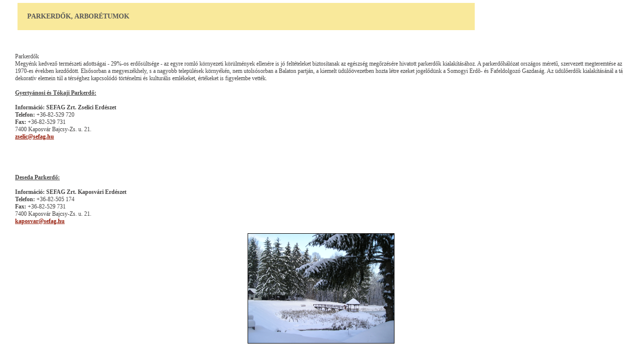

--- FILE ---
content_type: text/html; charset=windows-1250
request_url: https://somogyiturizmus.hu/print.php?mode=parkerdok--arboretumok
body_size: 3037
content:
<html>
<head>
<title>www.somogyiturizmus.hu</title>
<meta http-equiv="Content-Type" content="text/html; charset=windows-1250">
<link rel="stylesheet" href="/style.css" type="text/css">
<link rel="Shortcut Icon" href="/images/favicon.gif"/>
<script language="Javascript1.2">
  <!--
  function printpage() {
  window.print();
  }
  //-->
</script>

</head>
<body onload="printpage()">
<div align=left>
<table width=100% class="cim">
<tr><td>

				
				<table width="100%" border="0" cellpadding="0" cellspacing="0" align="center" style="margin-left:20px;_width:948px;">
					<tr><td>&nbsp;</td></tr>
					<tr><td class="torzs" valign="top">
						
						<div style="border:bottom:0px solid #a09963;width:900px;margin-left:25px;">
						<div style="float:right;margin-right:10px;"><a href="Javascript:history.go(-1);"> </a></div><div id="cim3"><a href="https://somogyiturizmus.hu/parkerdok--arboretumok">Parkerdők, arborétumok</a></div>
						</div>
						<div id="box_torzs2"><p style="text-align: justify;"><strong></strong></p>
<p style="text-align: center;">&nbsp;</p>
<p>Parkerdők<br />Megy&eacute;nk kedvező term&eacute;szeti adotts&aacute;gai - 29%-os erdős&uuml;lts&eacute;ge - az egyre roml&oacute; k&ouml;rnyezeti k&ouml;r&uuml;lm&eacute;nyek ellen&eacute;re is j&oacute; felt&eacute;teleket biztos&iacute;tanak az eg&eacute;szs&eacute;g megőrz&eacute;s&eacute;re hivatott parkerdők kialak&iacute;t&aacute;s&aacute;hoz. A parkerdőh&aacute;l&oacute;zat orsz&aacute;gos m&eacute;retű, szervezett megteremt&eacute;se az 1970-es &eacute;vekben kezdőd&ouml;tt. Elsősorban a megyesz&eacute;khely, s a nagyobb telep&uuml;l&eacute;sek k&ouml;rny&eacute;k&eacute;n, nem utols&oacute;sorban a Balaton partj&aacute;n, a kiemelt &uuml;d&uuml;lő&ouml;vezetben hozta l&eacute;tre ezeket jogelőd&uuml;nk a Somogyi Erd&otilde;- &eacute;s Fafeldolgoz&oacute; Gazdas&aacute;g. Az &uuml;d&uuml;lőerdők kialak&iacute;t&aacute;s&aacute;n&aacute;l a t&aacute;j dekorat&iacute;v elemein t&uacute;l a t&eacute;rs&eacute;ghez kapcsol&oacute;d&oacute; t&ouml;rt&eacute;nelmi &eacute;s kultur&aacute;lis eml&eacute;keket, &eacute;rt&eacute;keket is figyelembe vett&eacute;k.<br /><br /><span style="text-decoration: underline;"><strong>Gyerty&aacute;nosi &eacute;s T&oacute;kaji Parkerdő:<br /></strong></span><br /><strong>Inform&aacute;ci&oacute;: SEFAG Zrt. Zselici Erd&eacute;szet&nbsp;</strong><strong><br /><strong>Telefon: </strong></strong>+36-82-529&nbsp;720<strong><strong>&nbsp;</strong><br /><strong>Fax: </strong></strong>+36-82-529 731&nbsp;<strong><br /></strong>7400 Kaposv&aacute;r Bajcsy-Zs. u. 21.<strong><strong>&nbsp;</strong><br /><strong><a href="mailto:zselic@sefag.hu">zselic@sefag.hu</a> <br /></strong></strong></p>
<p>&nbsp;</p>
<p style="text-align: justify;"><strong><strong><br /><br /><span style="text-decoration: underline;">Deseda Parkerdő:</span><br /></strong></strong><br /><strong><strong><strong>Inform&aacute;ci&oacute;:</strong> <strong>SEFAG Zrt. Kaposv&aacute;ri Erd&eacute;szet </strong><br /><strong><strong>Telefon:</strong></strong></strong></strong> +36-82-505&nbsp;174<strong><strong><strong><strong>&nbsp;</strong><br /><strong>Fax: </strong></strong></strong></strong>+36-82-529 731&nbsp;<strong><strong><strong><br /></strong></strong></strong>7400 Kaposv&aacute;r Bajcsy-Zs. u. 21.<strong><strong><strong><br /><strong><a href="mailto:kaposvar@sefag.hu">kaposvar@sefag.hu</a>&nbsp; </strong></strong></strong></strong></p>
<p style="text-align: center;"><img style="margin: 5px 10px; vertical-align: text-bottom; border: black 1px solid;" src="/dox/parkerdo.jpg" alt="" width="300" height="225" /></p>
<p style="text-align: justify;"><a href="https://sefag.hu/okoturizmus/parkerdok-arboretumok" target="_blank">Bővebben a parkerdőkről</a></p>
<p style="text-align: justify;"><strong></strong></p>
<p style="text-align: justify;">Arbor&eacute;tumok<br />R&eacute;szv&eacute;nyt&aacute;rsas&aacute;gunk k&eacute;t arbor&eacute;tum kezel&eacute;s&eacute;t &eacute;s folyamatos fejleszt&eacute;s&eacute;t v&eacute;gzi. Nagy fontoss&aacute;got tulajdon&iacute;tunk ennek a munk&aacute;nak, mivel arbor&eacute;tumaink seg&iacute;ts&eacute;g&eacute;vel a nagyk&ouml;z&ouml;ns&eacute;g sz&aacute;m&aacute;ra be tudjuk mutatni haz&aacute;nk őshonos fafajait &eacute;s a termőhelyi lehetős&eacute;gek figyelembev&eacute;tel&eacute;vel egy&eacute;b vil&aacute;gr&eacute;szek f&aacute;s n&ouml;v&eacute;nyeit. Nem elhanyagolhat&oacute; ezek eszt&eacute;tikai &eacute;rt&eacute;ke sem.</p>
<p style="text-align: justify;">&nbsp;</p>
<p style="text-align: justify;">&Aacute;gneslaki Arbor&eacute;tum<br />Az &aacute;gneslaki arbor&eacute;tum a kelet - zalai dombvid&eacute;ken, Porrog k&ouml;zs&eacute;g hat&aacute;r&aacute;ban, halastavakkal k&ouml;r&uuml;lvett f&eacute;lszigeten, festői dombok k&ouml;zt tal&aacute;lhat&oacute;. A jelentős szubmediterr&aacute;n kl&iacute;mahat&aacute;s, valamint a tavak nagy v&iacute;zfel&uuml;let&eacute;nek &eacute;ghajlat kiegyenl&iacute;tő szerepe miatt az arbor&eacute;tum szinte optim&aacute;lis adotts&aacute;gokkal rendelkezik. Ter&uuml;lete 7,65 hekt&aacute;r. 1920 - 1925 k&ouml;z&ouml;tt l&eacute;tes&iacute;tette b&aacute;r&oacute; Inkei P&aacute;l iharosi erdőgondnoka, Metz Kamill erdőmester. A fejleszt&eacute;s folyamatos, jelenleg 52 fenyő, valamint 26 lombos fafaj alkotja a gyűjtem&eacute;nyt. Domin&aacute;lnak - faj &eacute;s egyedsz&aacute;m szerint is - a Thuja &eacute;s Chamaecyparis f&eacute;l&eacute;k. Az arbor&eacute;tum ter&uuml;let&eacute;n tal&aacute;lhat&oacute; az &Aacute;gneslaki vad&aacute;szh&aacute;z, melyet r&eacute;szv&eacute;nyt&aacute;rsas&aacute;gunk 2002-ben &uacute;j&iacute;tott fel. &Aacute;gneslak n&eacute;vad&oacute;ja Sztankovics &Aacute;gnes, Inkei b&aacute;r&oacute; lengyel sz&aacute;rmaz&aacute;s&uacute; feles&eacute;ge.</p>
<p style="text-align: justify;">Az Arbor&eacute;tumhoz vezető soromp&oacute; nyitvatart&aacute;sa:<br />H&eacute;tfő-p&eacute;ntek: 8,00-16,00 h<br />Szombat-vas&aacute;rnap: 9,00-16,00 h<br />Ezeken az időpontokon k&iacute;v&uuml;l az Arbor&eacute;tum nem l&aacute;togathat&oacute;.<br />Hossz&uacute; h&eacute;tv&eacute;g&eacute;k, kiemelt &uuml;nnepnapok nyitvatart&aacute;s&aacute;r&oacute;l &eacute;rdeklődj&ouml;n az al&aacute;bbi el&eacute;rhetős&eacute;gen: 30/568-5575<br /><br />Az &Aacute;gneslaki Arbor&eacute;tum&nbsp; L&aacute;togat&aacute;sa egy&eacute;nileg t&ouml;rt&eacute;nik.</p>
<p>&nbsp;</p>
<p style="text-align: justify;">&nbsp;</p>
<p style="text-align: justify;">&nbsp;</p>
<p style="text-align: justify;">Inform&aacute;ci&oacute;: SEFAG Zrt. Iharosi Erd&eacute;szet <br />Telefon: +36-82-594&nbsp;930&nbsp;<br />Fax: +36-82-594 931&nbsp;<br />8726 Iharos Kis u. 1.&nbsp;<br /><a href="mailto:iharos@sefag.hu">iharos@sefag.hu</a></p>
<p style="text-align: justify;">Desedai Arbor&eacute;tum<br />Legfiatalabb arbor&eacute;tumunkat 1978-ban l&eacute;tes&iacute;tett&uuml;k a desedai mesters&eacute;ges t&oacute; f&eacute;lsziget&eacute;n. Az arbor&eacute;tum, a t&oacute; &eacute;s a k&ouml;rny&eacute;k&eacute;n kialak&iacute;tott parkerdő szerves egys&eacute;get k&eacute;pez. A ter&uuml;let m&aacute;ra kedvelt kir&aacute;ndul&oacute; &eacute;s &uuml;d&uuml;lőcentrumm&aacute; v&aacute;lt. Az ut&oacute;bbi esztendőkben egyre t&ouml;bb k&uuml;lf&ouml;ldi turista is felkeresi a pihen&eacute;sre, kikapcsol&oacute;d&aacute;sra kiv&aacute;l&oacute;an alkalmas ter&uuml;letet.<br />A 28,6 hekt&aacute;r ter&uuml;leten l&eacute;tes&iacute;tett gyűjtem&eacute;ny jelenleg 73 lombos fa- &eacute;s cserjefajt, valamint 38 fenyőfajt tartalmaz. A fejleszt&eacute;s folyamatos. 2001-ben a f&eacute;lszigeten elhelyezkedő arbor&eacute;tum k&ouml;nnyebb megk&ouml;zel&iacute;thetős&eacute;ge &eacute;rdek&eacute;ben a Kaposv&aacute;ri &Ouml;nkorm&aacute;nyzattal k&ouml;z&ouml;sen - p&aacute;ly&aacute;zat &uacute;tj&aacute;n elnyert p&eacute;nzből - fahidat &eacute;p&iacute;tett&uuml;nk. T&aacute;vlati c&eacute;ljaink k&ouml;zt szerepel, hogy a kaposv&aacute;ri oktat&aacute;si int&eacute;zm&eacute;nyek sz&aacute;m&aacute;ra bemutat&oacute;helly&eacute; fejlessz&uuml;k tov&aacute;bb az arbor&eacute;tumot - szolg&aacute;lva ezzel a k&ouml;rnyezeti nevel&eacute;s c&eacute;ljait.<br /><br />Inform&aacute;ci&oacute;: SEFAG Zrt. Kaposv&aacute;ri Erd&eacute;szet <br />Telefon: +36-82-505&nbsp;174&nbsp;<br />Fax: +36-82-529 731&nbsp;<br />7400 Kaposv&aacute;r Bajcsy-Zs. u. 21.<br /><a href="mailto:kaposvar@sefag.hu">kaposvar@sefag.hu</a>&nbsp;</p>
<p style="text-align: center;"><img src="/dox/arboretum.jpg" alt="" width="300" height="203" /></p>
<p>&nbsp;</p>
<p style="text-align: center;">&nbsp;</p>
<p style="text-align: justify;">&nbsp;</p>
<p>&nbsp;</p>
						</div>
					</td></tr>
					<tr><td></td></tr>
					</table></td></tr>
</table>
<hr>
<small>www.somogyiturizmus.hu</small></div>
</body>
</html>

--- FILE ---
content_type: text/css
request_url: https://somogyiturizmus.hu/style.css
body_size: 1654
content:
body,td {
	color:#444343;
	font-family:verdana;
	font-size:12px;
	
}
a {
	color:#585858;
	text-decoration:none;
}
a:hover {
	color:#585858;
	text-decoration:underline;
}
li a {
	color:#585858;
	text-decoration:none;
}
li a:hover {
	color:#585858;
	text-decoration:underline;
}
.menu {
	margin-top:153px;
	/*margin-left:28px;*/
}
.home {
	position:absolute;
	margin-top:158px;
	margin-left:00px;
}
.print {
	position:absolute;
	margin-top:158px;
	margin-left:972px;
}
#fomenu {
	font-weight:bold;
	font-size:13px;
	color:#494842;
}
#fomenu a {
	color:#494842;
	text-decoration:none;
	text-transform:uppercase;
}
#fomenu a:hover {
	color:#494842;
	text-decoration:underline;
	text-transform:uppercase;
}
#submenu {
	margin: 18px 30px 0;
	color:#575757;
	font-size:12px;
	text-transform:uppercase;
}
#submenu.multirow {
	margin-top: 12px;
}
#submenu.multirow a {
	height: 27px;
}
.lefts{
	padding-left:10px;
}
#submenu a{
	color:#575757;
	font-size:11px;
	text-transform:uppercase;
	text-decoration:none;
	display: inline-block;
	padding: 0 14px;
	border-right: 1px solid #cac291;
}
#submenu a:hover, #submenu a.active {
	color:#f4a601;
	text-decoration:none;
}
#submenu td:last-child a {
	border: 0 none;
}
.ikon {
	position:absolute;
	margin-left:5px;
	margin-top:-10px;
}
.iranytu {
	position:absolute;
	margin-left:30px;
	margin-top:10px;
}
#tabfej {
	text-align:center;
	color:#475e2a;
	font-size:9px;
	font-weight:bold;
}
#tabfej a {
	color:#475e2a;
	font-size:9px;
	font-weight:bold;
	text-decoration:none;
}
#tabfej a:hover {
	color:#475e2a;
	font-size:9px;
	font-weight:bold;
	text-decoration:underline;
}
#tabfej2 {
	text-align:center;
	color:white;
	font-size:9px;
	font-weight:bold;
}
#tabfej2 a {
	color:white;
	font-size:9px;
	font-weight:bold;
	text-decoration:none;
}
#tabfej2 a:hover {
	color:white;
	font-size:9px;
	font-weight:bold;
	text-decoration:none;
}
#cont1{
	margin-top:0px;
	margin-left:0px;
	margin-right:0px;
	margin-bottom:00px;
	color:white;
}
#cont2  {
	margin-top:0px;
	margin-left:0px;
	margin-right:0px;
	margin-bottom:00px;
	color:white;
}
#cont3  {
	margin-top:0px;
	margin-left:0px;
	margin-right:0px;
	margin-bottom:00px;
	color:white;
}
#cont4  {
	margin-top:0px;
	margin-left:0px;
	margin-right:0px;
	margin-bottom:00px;
	color:white;
}
#conts1 { 
background:url(https://www.somogyiturizmus.hu/images/1_ful_off.jpg);
width:95px;
height:43px;
text-align:center;
color:#475e2a;
font-size:10px;
font-weight:bold;
}
#conts1 a {
	color:#475e2a;
	font-size:10px;
	font-weight:bold;
	text-decoration:none;
}
#conts1 a:hover {
	color:#475e2a;
	font-size:10px;
	font-weight:bold;
	text-decoration:underline;
}
#conts2 { 
background:url(https://www.somogyiturizmus.hu/images/2_ful_off.jpg);
width:104px;
height:43px;
text-align:center;
color:#475e2a;
font-size:10px;
font-weight:bold;
}
#conts2 a {
	color:#475e2a;
	font-size:10px;
	font-weight:bold;
	text-decoration:none;
}
#conts2 a:hover {
	color:#475e2a;
	font-size:10px;
	font-weight:bold;
	text-decoration:underline;
}
#conts3 { 
background:url(https://www.somogyiturizmus.hu/images/3_ful_off.jpg);
width:55px;
height:43px;
text-align:center;
color:#475e2a;
font-size:10px;
font-weight:bold;
}
#conts3 a {
	color:#475e2a;
	font-size:10px;
	font-weight:bold;
	text-decoration:none;
}
#conts3 a:hover {
	color:#475e2a;
	font-size:10px;
	font-weight:bold;
	text-decoration:underline;
}
#conts4 { 
background:url(https://www.somogyiturizmus.hu/images/4_ful_off.jpg);
width:52px;
height:43px;
text-align:center;
color:#475e2a;
font-size:10px;
font-weight:bold;
}
#conts4 a {
	color:#475e2a;
	font-size:10px;
	font-weight:bold;
	text-decoration:none;
}
#conts4 a:hover {
	color:#475e2a;
	font-size:10px;
	font-weight:bold;
	text-decoration:underline;
}
#cim {
	color:#4b4b47;
	font-size:15px;
	text-align:center;
	text-transform:uppercase;
	font-weight:bold;
	margin-top:8px;
}
#cim2 {
	color:#4b4b47;
	font-size:15px;
	text-align:center;
	text-transform:uppercase;
	font-weight:bold;
	margin-top:0px;
}
#cim3 {
	color:#4b4b47;
	font-size:14px;
	text-transform:uppercase;
	font-weight:bold;
	margin-top:6px;
	padding-bottom:5px;
}
#cim4 {
	color:#4b4b47;
	font-size:14px;
	text-transform:uppercase;
	font-weight:bold;
	padding-top:5px;
	padding-right:10px;
	text-align:right;
}
#box_torzs {
	margin-top:20px;
	margin-right:0px;
	margin-bottom:20px;
	margin-left:25px;
	font-size:12px;
	color:#444343;
}
#box_torzs2 {
	font-size:12px;
	color:#444343;
}
#box_torzs table {
	width:580px;
}
#box_torzs2 table {
	width:580px;
}
#box_torzs3 {
	margin-top:20px;
	margin-right:35px;
	margin-bottom:20px;
	margin-left:25px;
	font-size:12px;
	color:#444343;
}
#box_torzs4 {
	margin-top:20px;
	margin-right:35px;
	margin-bottom:20px;
	margin-left:25px;
	font-size:12px;
	color:#444343;
}
#box_torzs3 table {
	width:880px;
}
#box_torzs4 table {
	width:450px;
}
#box_torzs2 a{
	color:#941806;
	text-decoration:underline;
}
#box_torzs2 a:hover{
	color:#941806;
	text-decoration:none;
}
#tovabb {
	font-weight:bold;
	margin:5px;
	float:right;
	color:#7d1807;
	font-size:10px;
}
#tovabb img {
	font-weight:bold;
	margin-right:10px;
	float:left;
}
#tovabb a{
	font-weight:bold;
	float:right;
	color:#7d1807;
	font-size:10px;
	text-decoration:underline;
}
#tovabb a:hover{
	font-weight:bold;
	float:right;
	color:#7d1807;
	font-size:10px;
	text-decoration:none;
}
#fo_cim {
	font-size:19px;
	color:#444343;
	/*font-weight:bold;*/
	text-transform:uppercase;
	margin:5px;
	padding-bottom:10px;
	border-bottom:1px solid #bcbbb0;
}
ul
{
	list-style-image: url(https://www.somogyiturizmus.hu/images/nyil.png);
	font-size:12px;
	color:#444343;
	margin:0px;
	padding:0px;
	margin-left:25px;
}
li {
	padding:3px;
}
#bod {
	padding:10px;
}
.picicim {
	font-size:12px;
	color:#444343;
	font-weight:bold;
	padding-left:30px;
}
#im {
	
}
#im img {
	background-color:white;
	padding:2px;
	border:1px solid #d2d2d2;
}
#form_table {
	color:white;
	padding:10px;
	_margin:8px;
}
#form_table td {
	color:white;
}
#form_table input {
	width:180px;
	_width:140px;
}
#form_table textarea {
	width:180px;
	_width:140px;
}
#form_table2 {

}
#form_table2 td {
	color:white;
}
#form_table2 input {
	width:220px;
	_width:190px;
}
#form_table2 textarea {
	width:220px;
	_width:190px;
}
.szall {
	_width:140px;
}
#kuldes {
	background:url(https://www.somogyiturizmus.hu/images/kuldes.png);
	width:78px;
	height:28px;
	border:0px;
}
#foglalas {
	background:url(https://www.somogyiturizmus.hu/images/foglalas.png);
	width:78px;
	height:28px;
	border:0px;
}
#feliratkozas {
	background:url(https://www.somogyiturizmus.hu/images/feliratkozas.png);
	width:98px;
	height:28px;
	border:0px;
}
.pic {
	border:1px solid #d2d2d2;
	float:right;
	margin-right:0px;
	margin-left:20px;
	margin-bottom:10px;
}
#sub {
	background-color:#f9e99b;
	margin: -20px -20px 20px;
	padding: 0 15px 15px;
}
#cim4 a {
	color:#585858;
	text-decoration:none;
}
#cim4 a:hover {
	color:#585858;
	text-decoration:none;
}
.pic_fej {
	width:280px;
	height:25px;
	margin:10px;
}
.ill6 {
	margin-left:10px;
	margin-right:10px;
	margin-bottom:10px;
	width:280px;
	height: auto;
}
select {
	font-size:12px;
}

iframe {
	border:1px solid #d2d2d2;
}
.content-box-wrapper {
	padding: 0 15px;
}
.content-box {
	background: #fff;
	border: 1px solid #a09963;
	-webkit-border-radius:8px;
	-moz-border-radius:8px;
	border-radius: 8px;
	overflow: hidden;
	padding: 20px;
	margin-bottom: 15px;
}
#cim3 {
	margin: -20px -20px 20px -20px;
	padding: 20px;
	background: #f9e99b;
}
#cim3 .back {
	float: right;
	font-weight: normal;
	font-size: 12px;
	text-transform: none;
}
.clear {
	clear: both;
}
#sub .col {
	width: 25%;
	padding: 0 5px;
	box-sizing: border-box;
	float: left;
}
#sub .col a {
	display: block;
	border-bottom: 1px solid #cbc190;
	font-weight: normal;
	padding: 5px 0;
	color: #585858;
	text-decoration:none;
}
#sub .col a:hover, #sub .col a.active {
	color:#f4a601;
	text-decoration:none;
}
.package-list-item {
	padding-bottom: 15px;
	margin-bottom: 15px;
	border-bottom: 1px solid #a09963;
}
.package-list-content {
	width: 376px;
	float: left;
}
.package-list-content h3 {
	margin-top: 0;
}
.package-list-image {
	width: 200px;
	float: left;
	margin-right: 15px;
	min-height: 10px;
}
.package-list-image img {
	display: block;
	height: auto;
	max-width: 100%;
}
.package {
	margin-bottom: 20px;
}
.package .ill6 {
	margin-top: 10px;
}
.clear {
	clear: both;
}